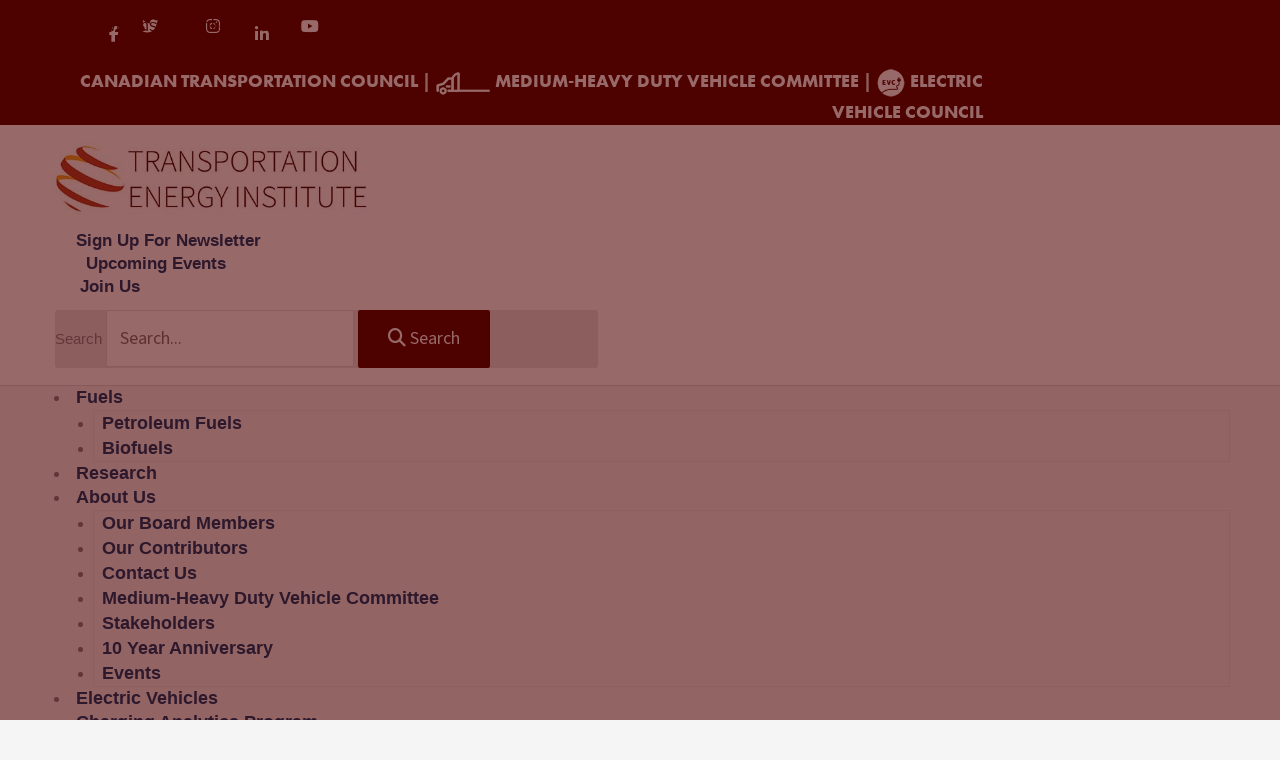

--- FILE ---
content_type: text/css
request_url: https://www.transportationenergy.org/wp-content/uploads/elementor/css/post-28.css?ver=1713459414
body_size: 346
content:
.elementor-kit-28{--e-global-color-primary:#4F0300;--e-global-color-secondary:#01376C;--e-global-color-text:#000000;--e-global-color-accent:#4F0300;--e-global-color-b781730:#47BFA6;--e-global-color-b60e061:#0E6275;--e-global-color-e1ba59f:#01376C;--e-global-color-43490e6:#654578;--e-global-color-5bacf45:#8AAD3D;--e-global-color-e7a7bd8:#4F0300;--e-global-color-ec827da:#6B7982;--e-global-color-bedb560:#EAE8E1;--e-global-color-bc62d16:#22261A;--e-global-color-05b549f:#F7A722;--e-global-color-41ebb24:#E4E4E4;--e-global-color-646215c:#54595F;--e-global-color-4ce1d06:#0F6276;--e-global-color-a5a5c2c:#49BEA6;--e-global-typography-primary-font-family:"Georgia";--e-global-typography-primary-font-size:2.5em;--e-global-typography-primary-font-weight:700;--e-global-typography-primary-line-height:1.2em;--e-global-typography-secondary-font-family:"Georgia";--e-global-typography-secondary-font-size:2.1em;--e-global-typography-secondary-font-weight:500;--e-global-typography-secondary-line-height:1.2em;--e-global-typography-text-font-family:"Source Sans 3";--e-global-typography-text-font-size:1.2em;--e-global-typography-text-font-weight:400;--e-global-typography-text-line-height:1.6em;--e-global-typography-accent-font-family:"futura-pt-bold";--e-global-typography-accent-font-size:1.3em;--e-global-typography-accent-font-weight:600;--e-global-typography-accent-text-transform:uppercase;--e-global-typography-accent-line-height:1.6em;--e-global-typography-01139bd-font-family:"Georgia";--e-global-typography-01139bd-font-size:2em;--e-global-typography-01139bd-font-weight:600;--e-global-typography-01139bd-line-height:1.2em;--e-global-typography-39901ab-font-family:"futura-pt-bold";--e-global-typography-39901ab-font-size:1.1em;--e-global-typography-39901ab-font-weight:500;--e-global-typography-39901ab-text-transform:uppercase;--e-global-typography-39901ab-line-height:1.3em;}.elementor-kit-28 a{color:var( --e-global-color-accent );}.elementor-kit-28 a:hover{color:#01376C;}.elementor-kit-28 h1{font-family:var( --e-global-typography-primary-font-family ), Sans-serif;font-size:var( --e-global-typography-primary-font-size );font-weight:var( --e-global-typography-primary-font-weight );line-height:var( --e-global-typography-primary-line-height );}.elementor-kit-28 h2{color:var( --e-global-color-accent );font-family:"Georgia", Sans-serif;font-size:2.2em;font-weight:700;line-height:1.2em;}.elementor-kit-28 h3{color:var( --e-global-color-accent );font-family:"Georgia", Sans-serif;font-size:2em;font-weight:500;line-height:1.2em;}.elementor-kit-28 h4{color:var( --e-global-color-accent );font-family:"Georgia", Sans-serif;font-size:1.7em;font-weight:600;line-height:1.2em;}.elementor-kit-28 h5{color:var( --e-global-color-accent );font-family:var( --e-global-typography-accent-font-family ), Sans-serif;font-size:var( --e-global-typography-accent-font-size );font-weight:var( --e-global-typography-accent-font-weight );text-transform:var( --e-global-typography-accent-text-transform );line-height:var( --e-global-typography-accent-line-height );}.elementor-kit-28 h6{color:var( --e-global-color-accent );font-family:"futura-pt-bold", Sans-serif;font-size:1.1em;font-weight:600;text-transform:uppercase;line-height:1.6em;}.elementor-section.elementor-section-boxed > .elementor-container{max-width:1140px;}.e-con{--container-max-width:1140px;}.elementor-widget:not(:last-child){margin-block-end:20px;}.elementor-element{--widgets-spacing:20px 20px;}{}h1.entry-title{display:var(--page-title-display);}.elementor-kit-28 e-page-transition{background-color:#FFBC7D;}@media(max-width:1024px){.elementor-kit-28 h1{font-size:var( --e-global-typography-primary-font-size );line-height:var( --e-global-typography-primary-line-height );}.elementor-kit-28 h5{font-size:var( --e-global-typography-accent-font-size );line-height:var( --e-global-typography-accent-line-height );}.elementor-section.elementor-section-boxed > .elementor-container{max-width:1024px;}.e-con{--container-max-width:1024px;}}@media(max-width:767px){.elementor-kit-28 h1{font-size:var( --e-global-typography-primary-font-size );line-height:var( --e-global-typography-primary-line-height );}.elementor-kit-28 h5{font-size:var( --e-global-typography-accent-font-size );line-height:var( --e-global-typography-accent-line-height );}.elementor-section.elementor-section-boxed > .elementor-container{max-width:767px;}.e-con{--container-max-width:767px;}}

--- FILE ---
content_type: text/css
request_url: https://www.transportationenergy.org/wp-content/uploads/elementor/css/post-67.css?ver=1748982049
body_size: 1360
content:
.elementor-67 .elementor-element.elementor-element-601bb78 > .elementor-container{min-height:45px;}.elementor-67 .elementor-element.elementor-element-601bb78 > .elementor-container > .elementor-column > .elementor-widget-wrap{align-content:center;align-items:center;}.elementor-67 .elementor-element.elementor-element-601bb78:not(.elementor-motion-effects-element-type-background), .elementor-67 .elementor-element.elementor-element-601bb78 > .elementor-motion-effects-container > .elementor-motion-effects-layer{background-color:var( --e-global-color-primary );}.elementor-67 .elementor-element.elementor-element-601bb78{transition:background 0.3s, border 0.3s, border-radius 0.3s, box-shadow 0.3s;padding:0px 50px 0px 50px;}.elementor-67 .elementor-element.elementor-element-601bb78 > .elementor-background-overlay{transition:background 0.3s, border-radius 0.3s, opacity 0.3s;}.elementor-67 .elementor-element.elementor-element-143f5440{--grid-template-columns:repeat(0, auto);--icon-size:16px;--grid-column-gap:0px;--grid-row-gap:0px;}.elementor-67 .elementor-element.elementor-element-143f5440 .elementor-widget-container{text-align:left;}.elementor-67 .elementor-element.elementor-element-143f5440 .elementor-social-icon{background-color:rgba(0,0,0,0);--icon-padding:1.1em;}.elementor-67 .elementor-element.elementor-element-143f5440 .elementor-social-icon i{color:#ffffff;}.elementor-67 .elementor-element.elementor-element-143f5440 .elementor-social-icon svg{fill:#ffffff;}.elementor-67 .elementor-element.elementor-element-143f5440 .elementor-social-icon:hover{background-color:var( --e-global-color-e1ba59f );}.elementor-67 .elementor-element.elementor-element-5489db8{text-align:right;color:var( --e-global-color-bedb560 );font-family:"futura-pt-bold", Sans-serif;font-size:1.2em;font-weight:600;text-transform:uppercase;width:var( --container-widget-width, 101.383% );max-width:101.383%;--container-widget-width:101.383%;--container-widget-flex-grow:0;}.elementor-67 .elementor-element.elementor-element-5489db8 > .elementor-widget-container{margin:0px 0px -1px 0px;padding:8px 0px 0px 0px;}.elementor-67 .elementor-element.elementor-element-7d7e20bd > .elementor-container > .elementor-column > .elementor-widget-wrap{align-content:center;align-items:center;}.elementor-67 .elementor-element.elementor-element-7d7e20bd:not(.elementor-motion-effects-element-type-background), .elementor-67 .elementor-element.elementor-element-7d7e20bd > .elementor-motion-effects-container > .elementor-motion-effects-layer{background-color:var( --e-global-color-astglobalcolor5 );}.elementor-67 .elementor-element.elementor-element-7d7e20bd{border-style:solid;border-width:0px 0px 1px 0px;border-color:#d8d8d8;transition:background 0.3s, border 0.3s, border-radius 0.3s, box-shadow 0.3s;padding:7px 50px 7px 50px;}.elementor-67 .elementor-element.elementor-element-7d7e20bd > .elementor-background-overlay{transition:background 0.3s, border-radius 0.3s, opacity 0.3s;}.elementor-67 .elementor-element.elementor-element-363aae98{text-align:center;}.elementor-67 .elementor-element.elementor-element-66ab7f01 > .elementor-element-populated{padding:0px 50px 0px 50px;}.elementor-67 .elementor-element.elementor-element-9baa929 > .elementor-container > .elementor-column > .elementor-widget-wrap{align-content:center;align-items:center;}.elementor-67 .elementor-element.elementor-element-9baa929{padding:5px 5px 5px 5px;}.elementor-67 .elementor-element.elementor-element-410ed4e{color:var( --e-global-color-text );font-family:"Georgia", Sans-serif;font-size:1.1em;font-weight:600;line-height:1.2em;}.elementor-67 .elementor-element.elementor-element-410ed4e > .elementor-widget-container{margin:0px 0px -25px 0px;}.elementor-67 .elementor-element.elementor-element-944c612{font-family:"Georgia", Sans-serif;font-size:1.1em;font-weight:600;line-height:1.2em;}.elementor-67 .elementor-element.elementor-element-944c612 > .elementor-widget-container{margin:0px 0px -25px 0px;}.elementor-67 .elementor-element.elementor-element-055c64e{font-family:"Georgia", Sans-serif;font-size:1.1em;font-weight:600;line-height:1.2em;}.elementor-67 .elementor-element.elementor-element-055c64e > .elementor-widget-container{margin:0px 0px -25px 0px;}.elementor-67 .elementor-element.elementor-element-33cbd89 > .elementor-container > .elementor-column > .elementor-widget-wrap{align-content:center;align-items:center;}.elementor-67 .elementor-element.elementor-element-33cbd89{padding:5px 5px 10px 5px;}.elementor-67 .elementor-element.elementor-element-f5bd2a6 .elementor-search-form__container{min-height:38px;}.elementor-67 .elementor-element.elementor-element-f5bd2a6 .elementor-search-form__submit{min-width:calc( 1 * 38px );background-color:var( --e-global-color-primary );--e-search-form-submit-icon-size:20px;}body:not(.rtl) .elementor-67 .elementor-element.elementor-element-f5bd2a6 .elementor-search-form__icon{padding-left:calc(38px / 3);}body.rtl .elementor-67 .elementor-element.elementor-element-f5bd2a6 .elementor-search-form__icon{padding-right:calc(38px / 3);}.elementor-67 .elementor-element.elementor-element-f5bd2a6 .elementor-search-form__input, .elementor-67 .elementor-element.elementor-element-f5bd2a6.elementor-search-form--button-type-text .elementor-search-form__submit{padding-left:calc(38px / 3);padding-right:calc(38px / 3);}.elementor-67 .elementor-element.elementor-element-f5bd2a6:not(.elementor-search-form--skin-full_screen) .elementor-search-form__container{background-color:var( --e-global-color-astglobalcolor6 );border-color:#D3D3D3;border-width:1px 1px 1px 1px;border-radius:3px;}.elementor-67 .elementor-element.elementor-element-f5bd2a6.elementor-search-form--skin-full_screen input[type="search"].elementor-search-form__input{background-color:var( --e-global-color-astglobalcolor6 );border-color:#D3D3D3;border-width:1px 1px 1px 1px;border-radius:3px;}.elementor-67 .elementor-element.elementor-element-f5bd2a6:not(.elementor-search-form--skin-full_screen) .elementor-search-form--focus .elementor-search-form__input,
					.elementor-67 .elementor-element.elementor-element-f5bd2a6 .elementor-search-form--focus .elementor-search-form__icon,
					.elementor-67 .elementor-element.elementor-element-f5bd2a6 .elementor-lightbox .dialog-lightbox-close-button:hover,
					.elementor-67 .elementor-element.elementor-element-f5bd2a6.elementor-search-form--skin-full_screen input[type="search"].elementor-search-form__input:focus{color:var( --e-global-color-text );fill:var( --e-global-color-text );}.elementor-67 .elementor-element.elementor-element-f5bd2a6:not(.elementor-search-form--skin-full_screen) .elementor-search-form--focus .elementor-search-form__container{background-color:var( --e-global-color-astglobalcolor4 );}.elementor-67 .elementor-element.elementor-element-f5bd2a6.elementor-search-form--skin-full_screen input[type="search"].elementor-search-form__input:focus{background-color:var( --e-global-color-astglobalcolor4 );}.elementor-67 .elementor-element.elementor-element-f5bd2a6 .elementor-search-form__submit:hover{background-color:var( --e-global-color-accent );}.elementor-67 .elementor-element.elementor-element-f5bd2a6 .elementor-search-form__submit:focus{background-color:var( --e-global-color-accent );}.elementor-67 .elementor-element.elementor-element-0a762ed > .elementor-container > .elementor-column > .elementor-widget-wrap{align-content:center;align-items:center;}.elementor-67 .elementor-element.elementor-element-0a762ed:not(.elementor-motion-effects-element-type-background), .elementor-67 .elementor-element.elementor-element-0a762ed > .elementor-motion-effects-container > .elementor-motion-effects-layer{background-color:var( --e-global-color-astglobalcolor4 );}.elementor-67 .elementor-element.elementor-element-0a762ed{border-style:solid;border-width:0px 0px 1px 0px;border-color:#d8d8d8;transition:background 0.3s, border 0.3s, border-radius 0.3s, box-shadow 0.3s;padding:0px 50px 0px 50px;}.elementor-67 .elementor-element.elementor-element-0a762ed > .elementor-background-overlay{transition:background 0.3s, border-radius 0.3s, opacity 0.3s;}.elementor-67 .elementor-element.elementor-element-527e34e .elementor-menu-toggle{margin:0 auto;background-color:#B2402600;}.elementor-67 .elementor-element.elementor-element-527e34e .elementor-nav-menu .elementor-item{font-family:"Georgia", Sans-serif;font-size:1.2em;font-weight:700;line-height:0.5em;}.elementor-67 .elementor-element.elementor-element-527e34e .elementor-nav-menu--main .elementor-item{color:var( --e-global-color-e1ba59f );fill:var( --e-global-color-e1ba59f );padding-left:6px;padding-right:6px;padding-top:15px;padding-bottom:15px;}.elementor-67 .elementor-element.elementor-element-527e34e .elementor-nav-menu--main .elementor-item:hover,
					.elementor-67 .elementor-element.elementor-element-527e34e .elementor-nav-menu--main .elementor-item.elementor-item-active,
					.elementor-67 .elementor-element.elementor-element-527e34e .elementor-nav-menu--main .elementor-item.highlighted,
					.elementor-67 .elementor-element.elementor-element-527e34e .elementor-nav-menu--main .elementor-item:focus{color:var( --e-global-color-primary );fill:var( --e-global-color-primary );}.elementor-67 .elementor-element.elementor-element-527e34e .elementor-nav-menu--main:not(.e--pointer-framed) .elementor-item:before,
					.elementor-67 .elementor-element.elementor-element-527e34e .elementor-nav-menu--main:not(.e--pointer-framed) .elementor-item:after{background-color:var( --e-global-color-e1ba59f );}.elementor-67 .elementor-element.elementor-element-527e34e .e--pointer-framed .elementor-item:before,
					.elementor-67 .elementor-element.elementor-element-527e34e .e--pointer-framed .elementor-item:after{border-color:var( --e-global-color-e1ba59f );}.elementor-67 .elementor-element.elementor-element-527e34e .elementor-nav-menu--main .elementor-item.elementor-item-active{color:var( --e-global-color-primary );}.elementor-67 .elementor-element.elementor-element-527e34e .elementor-nav-menu--main:not(.e--pointer-framed) .elementor-item.elementor-item-active:before,
					.elementor-67 .elementor-element.elementor-element-527e34e .elementor-nav-menu--main:not(.e--pointer-framed) .elementor-item.elementor-item-active:after{background-color:var( --e-global-color-e1ba59f );}.elementor-67 .elementor-element.elementor-element-527e34e .e--pointer-framed .elementor-item.elementor-item-active:before,
					.elementor-67 .elementor-element.elementor-element-527e34e .e--pointer-framed .elementor-item.elementor-item-active:after{border-color:var( --e-global-color-e1ba59f );}.elementor-67 .elementor-element.elementor-element-527e34e .e--pointer-framed .elementor-item:before{border-width:1px;}.elementor-67 .elementor-element.elementor-element-527e34e .e--pointer-framed.e--animation-draw .elementor-item:before{border-width:0 0 1px 1px;}.elementor-67 .elementor-element.elementor-element-527e34e .e--pointer-framed.e--animation-draw .elementor-item:after{border-width:1px 1px 0 0;}.elementor-67 .elementor-element.elementor-element-527e34e .e--pointer-framed.e--animation-corners .elementor-item:before{border-width:1px 0 0 1px;}.elementor-67 .elementor-element.elementor-element-527e34e .e--pointer-framed.e--animation-corners .elementor-item:after{border-width:0 1px 1px 0;}.elementor-67 .elementor-element.elementor-element-527e34e .e--pointer-underline .elementor-item:after,
					 .elementor-67 .elementor-element.elementor-element-527e34e .e--pointer-overline .elementor-item:before,
					 .elementor-67 .elementor-element.elementor-element-527e34e .e--pointer-double-line .elementor-item:before,
					 .elementor-67 .elementor-element.elementor-element-527e34e .e--pointer-double-line .elementor-item:after{height:1px;}.elementor-67 .elementor-element.elementor-element-527e34e .elementor-nav-menu--dropdown a, .elementor-67 .elementor-element.elementor-element-527e34e .elementor-menu-toggle{color:var( --e-global-color-e1ba59f );}.elementor-67 .elementor-element.elementor-element-527e34e .elementor-nav-menu--dropdown{background-color:var( --e-global-color-astglobalcolor4 );border-style:solid;border-width:1px 1px 1px 1px;border-color:var( --e-global-color-bedb560 );}.elementor-67 .elementor-element.elementor-element-527e34e .elementor-nav-menu--dropdown a:hover,
					.elementor-67 .elementor-element.elementor-element-527e34e .elementor-nav-menu--dropdown a.elementor-item-active,
					.elementor-67 .elementor-element.elementor-element-527e34e .elementor-nav-menu--dropdown a.highlighted,
					.elementor-67 .elementor-element.elementor-element-527e34e .elementor-menu-toggle:hover{color:var( --e-global-color-primary );}.elementor-67 .elementor-element.elementor-element-527e34e .elementor-nav-menu--dropdown a:hover,
					.elementor-67 .elementor-element.elementor-element-527e34e .elementor-nav-menu--dropdown a.elementor-item-active,
					.elementor-67 .elementor-element.elementor-element-527e34e .elementor-nav-menu--dropdown a.highlighted{background-color:var( --e-global-color-astglobalcolor5 );}.elementor-67 .elementor-element.elementor-element-527e34e .elementor-nav-menu--dropdown a.elementor-item-active{color:var( --e-global-color-primary );background-color:var( --e-global-color-astglobalcolor5 );}.elementor-67 .elementor-element.elementor-element-527e34e .elementor-nav-menu--dropdown .elementor-item, .elementor-67 .elementor-element.elementor-element-527e34e .elementor-nav-menu--dropdown  .elementor-sub-item{font-family:"Georgia", Sans-serif;font-size:1.2em;font-weight:600;text-transform:none;}.elementor-67 .elementor-element.elementor-element-527e34e .elementor-nav-menu--dropdown a{padding-left:8px;padding-right:8px;padding-top:10px;padding-bottom:10px;}.elementor-67 .elementor-element.elementor-element-527e34e div.elementor-menu-toggle{color:var( --e-global-color-e1ba59f );}.elementor-67 .elementor-element.elementor-element-527e34e div.elementor-menu-toggle svg{fill:var( --e-global-color-e1ba59f );}.elementor-67 .elementor-element.elementor-element-527e34e div.elementor-menu-toggle:hover{color:var( --e-global-color-e7a7bd8 );}.elementor-67 .elementor-element.elementor-element-527e34e div.elementor-menu-toggle:hover svg{fill:var( --e-global-color-e7a7bd8 );}@media(max-width:1024px){.elementor-67 .elementor-element.elementor-element-601bb78{padding:10px 20px 10px 20px;}.elementor-67 .elementor-element.elementor-element-143f5440 .elementor-social-icon{--icon-padding:0.9em;}.elementor-67 .elementor-element.elementor-element-7d7e20bd{padding:20px 20px 24px 20px;}.elementor-67 .elementor-element.elementor-element-0a762ed{padding:15px 20px 20px 20px;}.elementor-67 .elementor-element.elementor-element-527e34e{--nav-menu-icon-size:28px;}}@media(max-width:767px){.elementor-67 .elementor-element.elementor-element-601bb78{padding:6px 20px 6px 20px;}.elementor-67 .elementor-element.elementor-element-61808272 > .elementor-element-populated{margin:0px 0px 0px 0px;--e-column-margin-right:0px;--e-column-margin-left:0px;}.elementor-67 .elementor-element.elementor-element-143f5440 .elementor-widget-container{text-align:center;}.elementor-67 .elementor-element.elementor-element-5489db8{text-align:center;}.elementor-67 .elementor-element.elementor-element-7d7e20bd{padding:10px 20px 20px 20px;}.elementor-67 .elementor-element.elementor-element-4746e999{width:100%;}.elementor-67 .elementor-element.elementor-element-363aae98 img{width:80%;}.elementor-67 .elementor-element.elementor-element-2589473{width:100%;}.elementor-67 .elementor-element.elementor-element-9baa929{margin-top:-10px;margin-bottom:0px;}.elementor-67 .elementor-element.elementor-element-0a762ed{padding:10px 20px 12px 20px;}.elementor-67 .elementor-element.elementor-element-527e34e .elementor-nav-menu--main > .elementor-nav-menu > li > .elementor-nav-menu--dropdown, .elementor-67 .elementor-element.elementor-element-527e34e .elementor-nav-menu__container.elementor-nav-menu--dropdown{margin-top:44px !important;}}@media(min-width:768px){.elementor-67 .elementor-element.elementor-element-61808272{width:22%;}.elementor-67 .elementor-element.elementor-element-aa6b92f{width:78%;}.elementor-67 .elementor-element.elementor-element-4746e999{width:27.464%;}.elementor-67 .elementor-element.elementor-element-66ab7f01{width:25.306%;}.elementor-67 .elementor-element.elementor-element-2589473{width:46.894%;}.elementor-67 .elementor-element.elementor-element-5fc7ca2{width:41.914%;}.elementor-67 .elementor-element.elementor-element-affac8c{width:37.184%;}.elementor-67 .elementor-element.elementor-element-ed9abef{width:20.168%;}}@media(max-width:1024px) and (min-width:768px){.elementor-67 .elementor-element.elementor-element-61808272{width:25%;}.elementor-67 .elementor-element.elementor-element-aa6b92f{width:75%;}.elementor-67 .elementor-element.elementor-element-4746e999{width:34%;}.elementor-67 .elementor-element.elementor-element-66ab7f01{width:12%;}.elementor-67 .elementor-element.elementor-element-2589473{width:54%;}}

--- FILE ---
content_type: text/css
request_url: https://www.transportationenergy.org/wp-content/uploads/elementor/css/post-182.css?ver=1752675034
body_size: 956
content:
.elementor-182 .elementor-element.elementor-element-ec3cea6:not(.elementor-motion-effects-element-type-background), .elementor-182 .elementor-element.elementor-element-ec3cea6 > .elementor-motion-effects-container > .elementor-motion-effects-layer{background-color:#000000;}.elementor-182 .elementor-element.elementor-element-ec3cea6{transition:background 0.3s, border 0.3s, border-radius 0.3s, box-shadow 0.3s;}.elementor-182 .elementor-element.elementor-element-ec3cea6 > .elementor-background-overlay{transition:background 0.3s, border-radius 0.3s, opacity 0.3s;}.elementor-182 .elementor-element.elementor-element-30e1d7c1 > .elementor-container > .elementor-column > .elementor-widget-wrap{align-content:flex-start;align-items:flex-start;}.elementor-182 .elementor-element.elementor-element-30e1d7c1:not(.elementor-motion-effects-element-type-background), .elementor-182 .elementor-element.elementor-element-30e1d7c1 > .elementor-motion-effects-container > .elementor-motion-effects-layer{background-color:var( --e-global-color-astglobalcolor8 );}.elementor-182 .elementor-element.elementor-element-30e1d7c1{transition:background 0.3s, border 0.3s, border-radius 0.3s, box-shadow 0.3s;margin-top:0px;margin-bottom:0px;padding:65px 0px 0px 0px;}.elementor-182 .elementor-element.elementor-element-30e1d7c1 > .elementor-background-overlay{transition:background 0.3s, border-radius 0.3s, opacity 0.3s;}.elementor-182 .elementor-element.elementor-element-a876bd1 > .elementor-element-populated{margin:0px 80px 0px 0px;--e-column-margin-right:80px;--e-column-margin-left:0px;}.elementor-182 .elementor-element.elementor-element-652ac336{color:var( --e-global-color-bedb560 );font-family:var( --e-global-typography-text-font-family ), Sans-serif;font-size:var( --e-global-typography-text-font-size );font-weight:var( --e-global-typography-text-font-weight );line-height:var( --e-global-typography-text-line-height );}.elementor-182 .elementor-element.elementor-element-7786b92a .elementor-heading-title{color:var( --e-global-color-astglobalcolor5 );font-family:var( --e-global-typography-accent-font-family ), Sans-serif;font-size:var( --e-global-typography-accent-font-size );font-weight:var( --e-global-typography-accent-font-weight );text-transform:var( --e-global-typography-accent-text-transform );line-height:var( --e-global-typography-accent-line-height );}.elementor-182 .elementor-element.elementor-element-6bc6aae5 .elementor-icon-list-items:not(.elementor-inline-items) .elementor-icon-list-item:not(:last-child){padding-bottom:calc(5px/2);}.elementor-182 .elementor-element.elementor-element-6bc6aae5 .elementor-icon-list-items:not(.elementor-inline-items) .elementor-icon-list-item:not(:first-child){margin-top:calc(5px/2);}.elementor-182 .elementor-element.elementor-element-6bc6aae5 .elementor-icon-list-items.elementor-inline-items .elementor-icon-list-item{margin-right:calc(5px/2);margin-left:calc(5px/2);}.elementor-182 .elementor-element.elementor-element-6bc6aae5 .elementor-icon-list-items.elementor-inline-items{margin-right:calc(-5px/2);margin-left:calc(-5px/2);}body.rtl .elementor-182 .elementor-element.elementor-element-6bc6aae5 .elementor-icon-list-items.elementor-inline-items .elementor-icon-list-item:after{left:calc(-5px/2);}body:not(.rtl) .elementor-182 .elementor-element.elementor-element-6bc6aae5 .elementor-icon-list-items.elementor-inline-items .elementor-icon-list-item:after{right:calc(-5px/2);}.elementor-182 .elementor-element.elementor-element-6bc6aae5 .elementor-icon-list-icon i{transition:color 0.3s;}.elementor-182 .elementor-element.elementor-element-6bc6aae5 .elementor-icon-list-icon svg{transition:fill 0.3s;}.elementor-182 .elementor-element.elementor-element-6bc6aae5{--e-icon-list-icon-size:0px;--icon-vertical-offset:0px;}.elementor-182 .elementor-element.elementor-element-6bc6aae5 .elementor-icon-list-icon{padding-right:0px;}.elementor-182 .elementor-element.elementor-element-6bc6aae5 .elementor-icon-list-item > .elementor-icon-list-text, .elementor-182 .elementor-element.elementor-element-6bc6aae5 .elementor-icon-list-item > a{font-family:var( --e-global-typography-text-font-family ), Sans-serif;font-size:var( --e-global-typography-text-font-size );font-weight:var( --e-global-typography-text-font-weight );line-height:var( --e-global-typography-text-line-height );}.elementor-182 .elementor-element.elementor-element-6bc6aae5 .elementor-icon-list-text{color:var( --e-global-color-bedb560 );transition:color 0.3s;}.elementor-182 .elementor-element.elementor-element-6bc6aae5 .elementor-icon-list-item:hover .elementor-icon-list-text{color:var( --e-global-color-05b549f );}.elementor-182 .elementor-element.elementor-element-4155be30 .elementor-heading-title{color:#ffffff;font-family:var( --e-global-typography-accent-font-family ), Sans-serif;font-size:var( --e-global-typography-accent-font-size );font-weight:var( --e-global-typography-accent-font-weight );text-transform:var( --e-global-typography-accent-text-transform );line-height:var( --e-global-typography-accent-line-height );}.elementor-182 .elementor-element.elementor-element-6e48e8ee .elementor-icon-list-items:not(.elementor-inline-items) .elementor-icon-list-item:not(:last-child){padding-bottom:calc(5px/2);}.elementor-182 .elementor-element.elementor-element-6e48e8ee .elementor-icon-list-items:not(.elementor-inline-items) .elementor-icon-list-item:not(:first-child){margin-top:calc(5px/2);}.elementor-182 .elementor-element.elementor-element-6e48e8ee .elementor-icon-list-items.elementor-inline-items .elementor-icon-list-item{margin-right:calc(5px/2);margin-left:calc(5px/2);}.elementor-182 .elementor-element.elementor-element-6e48e8ee .elementor-icon-list-items.elementor-inline-items{margin-right:calc(-5px/2);margin-left:calc(-5px/2);}body.rtl .elementor-182 .elementor-element.elementor-element-6e48e8ee .elementor-icon-list-items.elementor-inline-items .elementor-icon-list-item:after{left:calc(-5px/2);}body:not(.rtl) .elementor-182 .elementor-element.elementor-element-6e48e8ee .elementor-icon-list-items.elementor-inline-items .elementor-icon-list-item:after{right:calc(-5px/2);}.elementor-182 .elementor-element.elementor-element-6e48e8ee .elementor-icon-list-icon i{transition:color 0.3s;}.elementor-182 .elementor-element.elementor-element-6e48e8ee .elementor-icon-list-icon svg{transition:fill 0.3s;}.elementor-182 .elementor-element.elementor-element-6e48e8ee{--e-icon-list-icon-size:0px;--icon-vertical-offset:0px;}.elementor-182 .elementor-element.elementor-element-6e48e8ee .elementor-icon-list-icon{padding-right:0px;}.elementor-182 .elementor-element.elementor-element-6e48e8ee .elementor-icon-list-item > .elementor-icon-list-text, .elementor-182 .elementor-element.elementor-element-6e48e8ee .elementor-icon-list-item > a{font-family:var( --e-global-typography-text-font-family ), Sans-serif;font-size:var( --e-global-typography-text-font-size );font-weight:var( --e-global-typography-text-font-weight );line-height:var( --e-global-typography-text-line-height );}.elementor-182 .elementor-element.elementor-element-6e48e8ee .elementor-icon-list-text{color:var( --e-global-color-bedb560 );transition:color 0.3s;}.elementor-182 .elementor-element.elementor-element-6e48e8ee .elementor-icon-list-item:hover .elementor-icon-list-text{color:var( --e-global-color-05b549f );}.elementor-182 .elementor-element.elementor-element-5828cd6f .elementor-heading-title{color:#ffffff;font-family:var( --e-global-typography-accent-font-family ), Sans-serif;font-size:var( --e-global-typography-accent-font-size );font-weight:var( --e-global-typography-accent-font-weight );text-transform:var( --e-global-typography-accent-text-transform );line-height:var( --e-global-typography-accent-line-height );}.elementor-182 .elementor-element.elementor-element-5b6d5bc7 .elementor-icon-list-items:not(.elementor-inline-items) .elementor-icon-list-item:not(:last-child){padding-bottom:calc(5px/2);}.elementor-182 .elementor-element.elementor-element-5b6d5bc7 .elementor-icon-list-items:not(.elementor-inline-items) .elementor-icon-list-item:not(:first-child){margin-top:calc(5px/2);}.elementor-182 .elementor-element.elementor-element-5b6d5bc7 .elementor-icon-list-items.elementor-inline-items .elementor-icon-list-item{margin-right:calc(5px/2);margin-left:calc(5px/2);}.elementor-182 .elementor-element.elementor-element-5b6d5bc7 .elementor-icon-list-items.elementor-inline-items{margin-right:calc(-5px/2);margin-left:calc(-5px/2);}body.rtl .elementor-182 .elementor-element.elementor-element-5b6d5bc7 .elementor-icon-list-items.elementor-inline-items .elementor-icon-list-item:after{left:calc(-5px/2);}body:not(.rtl) .elementor-182 .elementor-element.elementor-element-5b6d5bc7 .elementor-icon-list-items.elementor-inline-items .elementor-icon-list-item:after{right:calc(-5px/2);}.elementor-182 .elementor-element.elementor-element-5b6d5bc7 .elementor-icon-list-icon i{transition:color 0.3s;}.elementor-182 .elementor-element.elementor-element-5b6d5bc7 .elementor-icon-list-icon svg{transition:fill 0.3s;}.elementor-182 .elementor-element.elementor-element-5b6d5bc7{--e-icon-list-icon-size:0px;--icon-vertical-offset:0px;}.elementor-182 .elementor-element.elementor-element-5b6d5bc7 .elementor-icon-list-icon{padding-right:0px;}.elementor-182 .elementor-element.elementor-element-5b6d5bc7 .elementor-icon-list-item > .elementor-icon-list-text, .elementor-182 .elementor-element.elementor-element-5b6d5bc7 .elementor-icon-list-item > a{font-family:var( --e-global-typography-text-font-family ), Sans-serif;font-size:var( --e-global-typography-text-font-size );font-weight:var( --e-global-typography-text-font-weight );line-height:var( --e-global-typography-text-line-height );}.elementor-182 .elementor-element.elementor-element-5b6d5bc7 .elementor-icon-list-text{color:var( --e-global-color-bedb560 );transition:color 0.3s;}.elementor-182 .elementor-element.elementor-element-5b6d5bc7 .elementor-icon-list-item:hover .elementor-icon-list-text{color:var( --e-global-color-05b549f );}.elementor-182 .elementor-element.elementor-element-1a920ee8:not(.elementor-motion-effects-element-type-background), .elementor-182 .elementor-element.elementor-element-1a920ee8 > .elementor-motion-effects-container > .elementor-motion-effects-layer{background-color:#000000;}.elementor-182 .elementor-element.elementor-element-1a920ee8{transition:background 0.3s, border 0.3s, border-radius 0.3s, box-shadow 0.3s;padding:25px 0px 25px 0px;}.elementor-182 .elementor-element.elementor-element-1a920ee8 > .elementor-background-overlay{transition:background 0.3s, border-radius 0.3s, opacity 0.3s;}.elementor-182 .elementor-element.elementor-element-3b0b6efb{--divider-border-style:solid;--divider-color:#EAE8E159;--divider-border-width:1px;}.elementor-182 .elementor-element.elementor-element-3b0b6efb .elementor-divider-separator{width:100%;}.elementor-182 .elementor-element.elementor-element-3b0b6efb .elementor-divider{padding-block-start:15px;padding-block-end:15px;}.elementor-182 .elementor-element.elementor-element-769838c5 .elementor-heading-title{color:var( --e-global-color-bedb560 );font-family:var( --e-global-typography-text-font-family ), Sans-serif;font-size:var( --e-global-typography-text-font-size );font-weight:var( --e-global-typography-text-font-weight );line-height:var( --e-global-typography-text-line-height );}.elementor-182 .elementor-element.elementor-element-36c942b5{--grid-template-columns:repeat(0, auto);--icon-size:18px;--grid-column-gap:24px;--grid-row-gap:0px;}.elementor-182 .elementor-element.elementor-element-36c942b5 .elementor-widget-container{text-align:right;}.elementor-182 .elementor-element.elementor-element-36c942b5 .elementor-social-icon{background-color:rgba(0,0,0,0);--icon-padding:0em;}.elementor-182 .elementor-element.elementor-element-36c942b5 .elementor-social-icon i{color:var( --e-global-color-bedb560 );}.elementor-182 .elementor-element.elementor-element-36c942b5 .elementor-social-icon svg{fill:var( --e-global-color-bedb560 );}.elementor-182 .elementor-element.elementor-element-36c942b5 .elementor-social-icon:hover i{color:var( --e-global-color-05b549f );}.elementor-182 .elementor-element.elementor-element-36c942b5 .elementor-social-icon:hover svg{fill:var( --e-global-color-05b549f );}@media(max-width:1024px){.elementor-182 .elementor-element.elementor-element-30e1d7c1{padding:25px 20px 0px 20px;}.elementor-182 .elementor-element.elementor-element-a876bd1 > .elementor-element-populated{margin:30px 0px 30px 0px;--e-column-margin-right:0px;--e-column-margin-left:0px;}.elementor-182 .elementor-element.elementor-element-652ac336{font-size:var( --e-global-typography-text-font-size );line-height:var( --e-global-typography-text-line-height );}.elementor-182 .elementor-element.elementor-element-7786b92a .elementor-heading-title{font-size:var( --e-global-typography-accent-font-size );line-height:var( --e-global-typography-accent-line-height );}.elementor-182 .elementor-element.elementor-element-6bc6aae5 .elementor-icon-list-item > .elementor-icon-list-text, .elementor-182 .elementor-element.elementor-element-6bc6aae5 .elementor-icon-list-item > a{font-size:var( --e-global-typography-text-font-size );line-height:var( --e-global-typography-text-line-height );}.elementor-182 .elementor-element.elementor-element-4155be30 .elementor-heading-title{font-size:var( --e-global-typography-accent-font-size );line-height:var( --e-global-typography-accent-line-height );}.elementor-182 .elementor-element.elementor-element-6e48e8ee .elementor-icon-list-item > .elementor-icon-list-text, .elementor-182 .elementor-element.elementor-element-6e48e8ee .elementor-icon-list-item > a{font-size:var( --e-global-typography-text-font-size );line-height:var( --e-global-typography-text-line-height );}.elementor-182 .elementor-element.elementor-element-5828cd6f .elementor-heading-title{font-size:var( --e-global-typography-accent-font-size );line-height:var( --e-global-typography-accent-line-height );}.elementor-182 .elementor-element.elementor-element-5b6d5bc7 .elementor-icon-list-item > .elementor-icon-list-text, .elementor-182 .elementor-element.elementor-element-5b6d5bc7 .elementor-icon-list-item > a{font-size:var( --e-global-typography-text-font-size );line-height:var( --e-global-typography-text-line-height );}.elementor-182 .elementor-element.elementor-element-1a920ee8{padding:30px 20px 0px 20px;}.elementor-182 .elementor-element.elementor-element-60f172e7{padding:0px 0px 020px 0px;}.elementor-182 .elementor-element.elementor-element-769838c5 .elementor-heading-title{font-size:var( --e-global-typography-text-font-size );line-height:var( --e-global-typography-text-line-height );}}@media(max-width:767px){.elementor-182 .elementor-element.elementor-element-30e1d7c1{padding:25px 25px 0px 25px;}.elementor-182 .elementor-element.elementor-element-a876bd1 > .elementor-element-populated{margin:0px 0px 0px 0px;--e-column-margin-right:0px;--e-column-margin-left:0px;padding:0px 0px 0px 0px;}.elementor-182 .elementor-element.elementor-element-652ac336{font-size:var( --e-global-typography-text-font-size );line-height:var( --e-global-typography-text-line-height );}.elementor-182 .elementor-element.elementor-element-22cea42c{width:100%;}.elementor-182 .elementor-element.elementor-element-22cea42c > .elementor-element-populated{padding:0px 0px 15px 0px;}.elementor-182 .elementor-element.elementor-element-7786b92a .elementor-heading-title{font-size:var( --e-global-typography-accent-font-size );line-height:var( --e-global-typography-accent-line-height );}.elementor-182 .elementor-element.elementor-element-6bc6aae5 .elementor-icon-list-item > .elementor-icon-list-text, .elementor-182 .elementor-element.elementor-element-6bc6aae5 .elementor-icon-list-item > a{font-size:var( --e-global-typography-text-font-size );line-height:var( --e-global-typography-text-line-height );}.elementor-182 .elementor-element.elementor-element-52a81928{width:100%;}.elementor-182 .elementor-element.elementor-element-52a81928 > .elementor-element-populated{padding:0px 0px 15px 0px;}.elementor-182 .elementor-element.elementor-element-4155be30 .elementor-heading-title{font-size:var( --e-global-typography-accent-font-size );line-height:var( --e-global-typography-accent-line-height );}.elementor-182 .elementor-element.elementor-element-6e48e8ee .elementor-icon-list-item > .elementor-icon-list-text, .elementor-182 .elementor-element.elementor-element-6e48e8ee .elementor-icon-list-item > a{font-size:var( --e-global-typography-text-font-size );line-height:var( --e-global-typography-text-line-height );}.elementor-182 .elementor-element.elementor-element-5e45db06{width:100%;}.elementor-182 .elementor-element.elementor-element-5e45db06 > .elementor-element-populated{margin:0px 0px 0px 0px;--e-column-margin-right:0px;--e-column-margin-left:0px;padding:0px 0px 0px 0px;}.elementor-182 .elementor-element.elementor-element-5828cd6f .elementor-heading-title{font-size:var( --e-global-typography-accent-font-size );line-height:var( --e-global-typography-accent-line-height );}.elementor-182 .elementor-element.elementor-element-5b6d5bc7 .elementor-icon-list-item > .elementor-icon-list-text, .elementor-182 .elementor-element.elementor-element-5b6d5bc7 .elementor-icon-list-item > a{font-size:var( --e-global-typography-text-font-size );line-height:var( --e-global-typography-text-line-height );}.elementor-182 .elementor-element.elementor-element-1a920ee8{padding:0px 20px 0px 20px;}.elementor-182 .elementor-element.elementor-element-6c9756c > .elementor-element-populated{padding:25px 0px 0px 0px;}.elementor-182 .elementor-element.elementor-element-60f172e7{margin-top:0px;margin-bottom:20px;}.elementor-182 .elementor-element.elementor-element-769838c5{text-align:center;}.elementor-182 .elementor-element.elementor-element-769838c5 .elementor-heading-title{font-size:var( --e-global-typography-text-font-size );line-height:var( --e-global-typography-text-line-height );}.elementor-182 .elementor-element.elementor-element-733735dd > .elementor-element-populated{padding:0px 0px 0px 0px;}.elementor-182 .elementor-element.elementor-element-36c942b5 .elementor-widget-container{text-align:center;}.elementor-182 .elementor-element.elementor-element-36c942b5 > .elementor-widget-container{padding:15px 0px 0px 0px;}}@media(min-width:768px){.elementor-182 .elementor-element.elementor-element-a876bd1{width:35.789%;}.elementor-182 .elementor-element.elementor-element-22cea42c{width:15.965%;}.elementor-182 .elementor-element.elementor-element-52a81928{width:23.158%;}}@media(max-width:1024px) and (min-width:768px){.elementor-182 .elementor-element.elementor-element-a876bd1{width:100%;}.elementor-182 .elementor-element.elementor-element-22cea42c{width:33%;}.elementor-182 .elementor-element.elementor-element-52a81928{width:33%;}.elementor-182 .elementor-element.elementor-element-5e45db06{width:33%;}}

--- FILE ---
content_type: text/css
request_url: https://www.transportationenergy.org/wp-content/uploads/elementor/css/post-1245.css?ver=1750347373
body_size: 235
content:
.elementor-1245 .elementor-element.elementor-element-62758441{padding:50px 30px 50px 50px;}.elementor-bc-flex-widget .elementor-1245 .elementor-element.elementor-element-5e90d4c7.elementor-column .elementor-widget-wrap{align-items:center;}.elementor-1245 .elementor-element.elementor-element-5e90d4c7.elementor-column.elementor-element[data-element_type="column"] > .elementor-widget-wrap.elementor-element-populated{align-content:center;align-items:center;}.elementor-1245 .elementor-element.elementor-element-5e90d4c7 > .elementor-element-populated{padding:0px 0px 0px 0px;}.elementor-1245 .elementor-element.elementor-element-4f142fc > .elementor-widget-container{padding:50px 30px 50px 50px;}.elementor-1245 .elementor-element.elementor-element-5dd0812{padding:50px 30px 50px 50px;}.elementor-bc-flex-widget .elementor-1245 .elementor-element.elementor-element-e82e295.elementor-column .elementor-widget-wrap{align-items:center;}.elementor-1245 .elementor-element.elementor-element-e82e295.elementor-column.elementor-element[data-element_type="column"] > .elementor-widget-wrap.elementor-element-populated{align-content:center;align-items:center;}.elementor-1245 .elementor-element.elementor-element-e82e295 > .elementor-element-populated{padding:0px 0px 0px 0px;}.elementor-1245 .elementor-element.elementor-element-dbaff9f .elementor-heading-title{color:var( --e-global-color-primary );font-family:"Georgia", Sans-serif;font-size:2.5em;font-weight:700;line-height:1.2em;}.elementor-1245 .elementor-element.elementor-element-2f81e99 .elementor-post__meta-data span + span:before{content:"|";}.elementor-1245 .elementor-element.elementor-element-2f81e99{--grid-column-gap:5px;--grid-row-gap:25px;}.elementor-1245 .elementor-element.elementor-element-2f81e99 .elementor-post__card{background-color:var( --e-global-color-astglobalcolor5 );border-color:var( --e-global-color-astglobalcolor6 );border-width:2px;}.elementor-1245 .elementor-element.elementor-element-2f81e99 .elementor-post__text{margin-top:20px;}.elementor-1245 .elementor-element.elementor-element-2f81e99 .elementor-post__badge{right:0;}.elementor-1245 .elementor-element.elementor-element-2f81e99 .elementor-post__card .elementor-post__badge{background-color:var( --e-global-color-primary );color:var( --e-global-color-astglobalcolor5 );margin:20px;}.elementor-1245 .elementor-element.elementor-element-2f81e99 .elementor-post__title, .elementor-1245 .elementor-element.elementor-element-2f81e99 .elementor-post__title a{color:var( --e-global-color-primary );font-family:"Georgia", Sans-serif;font-size:1.2em;font-weight:600;text-transform:capitalize;line-height:1.2em;}.elementor-1245 .elementor-element.elementor-element-2f81e99 .elementor-post__meta-data{color:var( --e-global-color-ec827da );font-family:var( --e-global-typography-text-font-family ), Sans-serif;font-size:var( --e-global-typography-text-font-size );font-weight:var( --e-global-typography-text-font-weight );line-height:var( --e-global-typography-text-line-height );}.elementor-1245 .elementor-element.elementor-element-2f81e99 .elementor-post__excerpt p{font-family:var( --e-global-typography-text-font-family ), Sans-serif;font-size:var( --e-global-typography-text-font-size );font-weight:var( --e-global-typography-text-font-weight );line-height:var( --e-global-typography-text-line-height );}.elementor-1245 .elementor-element.elementor-element-2f81e99 .elementor-post__read-more{color:var( --e-global-color-primary );}.elementor-1245 .elementor-element.elementor-element-2f81e99 > .elementor-widget-container{padding:0px 15px 0px 15px;}@media(max-width:1024px){.elementor-1245 .elementor-element.elementor-element-62758441{padding:50px 20px 50px 8px;}.elementor-1245 .elementor-element.elementor-element-5e90d4c7 > .elementor-element-populated{padding:0px 20px 0px 0px;}.elementor-1245 .elementor-element.elementor-element-4f142fc > .elementor-widget-container{padding:25px 25px 25px 25px;}.elementor-1245 .elementor-element.elementor-element-5dd0812{padding:50px 30px 50px 30px;}.elementor-1245 .elementor-element.elementor-element-e82e295 > .elementor-element-populated{padding:0px 0px 0px 30px;}.elementor-1245 .elementor-element.elementor-element-2f81e99 .elementor-post__meta-data{font-size:var( --e-global-typography-text-font-size );line-height:var( --e-global-typography-text-line-height );}.elementor-1245 .elementor-element.elementor-element-2f81e99 .elementor-post__excerpt p{font-size:var( --e-global-typography-text-font-size );line-height:var( --e-global-typography-text-line-height );}}@media(max-width:767px){.elementor-1245 .elementor-element.elementor-element-62758441{padding:0px 5px 30px 5px;}.elementor-1245 .elementor-element.elementor-element-5e90d4c7 > .elementor-element-populated{margin:20px 0px 0px 0px;--e-column-margin-right:0px;--e-column-margin-left:0px;padding:0px 0px 0px 0px;}.elementor-1245 .elementor-element.elementor-element-4f142fc > .elementor-widget-container{padding:0px 5px 5px 5px;}.elementor-1245 .elementor-element.elementor-element-e82e295 > .elementor-element-populated{margin:34px 0px 0px 0px;--e-column-margin-right:0px;--e-column-margin-left:0px;padding:0px 0px 0px 0px;}.elementor-1245 .elementor-element.elementor-element-2f81e99 .elementor-post__meta-data{font-size:var( --e-global-typography-text-font-size );line-height:var( --e-global-typography-text-line-height );}.elementor-1245 .elementor-element.elementor-element-2f81e99 .elementor-post__excerpt p{font-size:var( --e-global-typography-text-font-size );line-height:var( --e-global-typography-text-line-height );}}

--- FILE ---
content_type: text/css
request_url: https://www.transportationenergy.org/wp-content/themes/vertical-web/style.css?ver=1.0.0
body_size: 515
content:
/**
Theme Name: Vertical Web 
Author: Brainstorm Force
Author URI: http://wpastra.com/about/
Description: Astra is the fastest, fully customizable & beautiful theme suitable for blogs, personal portfolios and business websites. It is very lightweight (less than 50KB on frontend) and offers unparalleled speed. Built with SEO in mind, Astra comes with schema.org code integrated so search engines will love your site. Astra offers plenty of sidebar options and widget areas giving you a full control for customizations. Furthermore, we have included special features and templates so feel free to choose any of your favorite page builder plugin to create pages flexibly. Some of the other features: # WooCommerce Ready # Responsive # Compatible with major plugins # Translation Ready # Extendible with premium addons # Regularly updated # Designed, Developed, Maintained & Supported by Brainstorm Force. Looking for a perfect base theme? Look no further. Astra is fast, fully customizable and beautiful theme!
Version: 1.0.0
License: GNU General Public License v2 or later
License URI: http://www.gnu.org/licenses/gpl-2.0.html
Text Domain: vertical-web
Template: astra
*/

.trw_header {
    margin-bottom: 20px;
    box-sizing: border-box;
}
.trw_header_filters {
    text-align: center;
    padding-bottom: 15px;
    border-bottom: 1px solid #B7B7BF;
}
.trw_header_filter{
    padding: 4px 14px 4px 14px;
    margin-right: 5px;
    margin-bottom: 5px;
    color: #ffffff;
    display: inline-block;
    cursor: pointer;
}
button.trw_header_filter{
    font-family: futura-pt-bold, sans-serif;
    font-size: 19.8px;
    font-weight: 500;
    line-height: 25.74px;
    padding: 4px 14px 2px 14px;
    text-transform: uppercase;
    background-color: #4F0300;
}
.trw_header_filter-current {
    background-color: #01376C !important;
}
.trw-post_body {
}
.trw-post_wrapper {
    display: block;
    margin-bottom: 25px;
}
.trw-post_thumbnail {
    display: table-cell;
    max-height: 310px;
    width: 240px;
}
.trw-post_content-wrap {
    display: table-cell;
    vertical-align: top;
    height: 310px;
    padding-left: 15px;
}
.trw-post_title {
    margin-bottom: 15px;
}
.trw-post_separator {
}
.trw-post_excerpt {
}
.trw-post_read-more {
}




--- FILE ---
content_type: text/css
request_url: https://www.transportationenergy.org/wp-content/uploads/elementor/css/post-2837.css?ver=1709651003
body_size: 555
content:
.elementor-2837 .elementor-element.elementor-element-12e9f3b2{margin-top:15px;margin-bottom:15px;padding:0px 10px 0px 10px;}.elementor-2837 .elementor-element.elementor-element-3ea2c69 .elementor-heading-title{color:var( --e-global-color-primary );font-family:"Georgia", Sans-serif;font-size:1.8em;font-weight:600;line-height:1.2em;}.elementor-2837 .elementor-element.elementor-element-5e3c37cd .elementor-post__thumbnail__link{width:100%;}.elementor-2837 .elementor-element.elementor-element-5e3c37cd{--grid-row-gap:25px;}.elementor-2837 .elementor-element.elementor-element-5e3c37cd.elementor-posts--thumbnail-left .elementor-post__thumbnail__link{margin-right:20px;}.elementor-2837 .elementor-element.elementor-element-5e3c37cd.elementor-posts--thumbnail-right .elementor-post__thumbnail__link{margin-left:20px;}.elementor-2837 .elementor-element.elementor-element-5e3c37cd.elementor-posts--thumbnail-top .elementor-post__thumbnail__link{margin-bottom:20px;}.elementor-2837 .elementor-element.elementor-element-5e3c37cd .elementor-post__title, .elementor-2837 .elementor-element.elementor-element-5e3c37cd .elementor-post__title a{color:var( --e-global-color-accent );font-family:"Source Sans 3", Sans-serif;font-size:1.1em;font-weight:600;line-height:1.6em;}.elementor-2837 .elementor-element.elementor-element-ab8a27c{--divider-border-style:solid;--divider-color:var( --e-global-color-bedb560 );--divider-border-width:1px;}.elementor-2837 .elementor-element.elementor-element-ab8a27c .elementor-divider-separator{width:80%;margin:0 auto;margin-center:0;}.elementor-2837 .elementor-element.elementor-element-ab8a27c .elementor-divider{text-align:center;padding-block-start:10px;padding-block-end:10px;}.elementor-2837 .elementor-element.elementor-element-27957039{margin-top:15px;margin-bottom:15px;padding:0px 10px 0px 10px;}.elementor-2837 .elementor-element.elementor-element-2c93e0ff .elementor-heading-title{color:var( --e-global-color-primary );font-family:"Georgia", Sans-serif;font-size:1.8em;font-weight:600;line-height:1.2em;}.elementor-2837 .elementor-element.elementor-element-15312561 > .elementor-container > .elementor-column > .elementor-widget-wrap{align-content:center;align-items:center;}.elementor-2837 .elementor-element.elementor-element-15312561{padding:20px 0px 20px 0px;}.elementor-2837 .elementor-element.elementor-element-18b9e494 .elementor-post__thumbnail__link{width:100%;}.elementor-2837 .elementor-element.elementor-element-18b9e494{--grid-column-gap:0px;--grid-row-gap:25px;}.elementor-2837 .elementor-element.elementor-element-18b9e494 .elementor-post{background-color:var( --e-global-color-astglobalcolor5 );}.elementor-2837 .elementor-element.elementor-element-18b9e494.elementor-posts--thumbnail-left .elementor-post__thumbnail__link{margin-right:20px;}.elementor-2837 .elementor-element.elementor-element-18b9e494.elementor-posts--thumbnail-right .elementor-post__thumbnail__link{margin-left:20px;}.elementor-2837 .elementor-element.elementor-element-18b9e494.elementor-posts--thumbnail-top .elementor-post__thumbnail__link{margin-bottom:20px;}.elementor-2837 .elementor-element.elementor-element-18b9e494 .elementor-post__title, .elementor-2837 .elementor-element.elementor-element-18b9e494 .elementor-post__title a{color:var( --e-global-color-accent );font-family:"Source Sans 3", Sans-serif;font-size:1.1em;font-weight:600;text-transform:none;line-height:1.4em;}.elementor-2837 .elementor-element.elementor-element-e643674{--divider-border-style:solid;--divider-color:var( --e-global-color-bedb560 );--divider-border-width:1px;}.elementor-2837 .elementor-element.elementor-element-e643674 .elementor-divider-separator{width:80%;margin:0 auto;margin-center:0;}.elementor-2837 .elementor-element.elementor-element-e643674 .elementor-divider{text-align:center;padding-block-start:10px;padding-block-end:10px;}.elementor-2837 .elementor-element.elementor-element-7909ed42{margin-top:15px;margin-bottom:15px;padding:0px 10px 0px 10px;}.elementor-2837 .elementor-element.elementor-element-1b1a6c1b .elementor-heading-title{color:var( --e-global-color-primary );font-family:"Georgia", Sans-serif;font-size:1.8em;font-weight:600;line-height:1.2em;}.elementor-2837 .elementor-element.elementor-element-7e7d692a > .elementor-container > .elementor-column > .elementor-widget-wrap{align-content:center;align-items:center;}.elementor-2837 .elementor-element.elementor-element-7e7d692a{padding:20px 0px 20px 0px;}.elementor-2837 .elementor-element.elementor-element-4c13b69e .elementor-post__thumbnail__link{width:100%;}.elementor-2837 .elementor-element.elementor-element-4c13b69e{--grid-column-gap:0px;--grid-row-gap:25px;}.elementor-2837 .elementor-element.elementor-element-4c13b69e .elementor-post{background-color:var( --e-global-color-astglobalcolor5 );}.elementor-2837 .elementor-element.elementor-element-4c13b69e.elementor-posts--thumbnail-left .elementor-post__thumbnail__link{margin-right:20px;}.elementor-2837 .elementor-element.elementor-element-4c13b69e.elementor-posts--thumbnail-right .elementor-post__thumbnail__link{margin-left:20px;}.elementor-2837 .elementor-element.elementor-element-4c13b69e.elementor-posts--thumbnail-top .elementor-post__thumbnail__link{margin-bottom:20px;}.elementor-2837 .elementor-element.elementor-element-4c13b69e .elementor-post__title, .elementor-2837 .elementor-element.elementor-element-4c13b69e .elementor-post__title a{color:var( --e-global-color-accent );font-family:"Source Sans 3", Sans-serif;font-size:1.1em;font-weight:600;text-transform:none;line-height:1.4em;}.elementor-2837 .elementor-element.elementor-element-2ade9ebb{--divider-border-style:solid;--divider-color:var( --e-global-color-bedb560 );--divider-border-width:1px;}.elementor-2837 .elementor-element.elementor-element-2ade9ebb .elementor-divider-separator{width:80%;margin:0 auto;margin-center:0;}.elementor-2837 .elementor-element.elementor-element-2ade9ebb .elementor-divider{text-align:center;padding-block-start:10px;padding-block-end:10px;}.elementor-2837 .elementor-element.elementor-element-7ea97270, .elementor-2837 .elementor-element.elementor-element-7ea97270 > .elementor-background-overlay{border-radius:0px 0px 0px 0px;}.elementor-2837 .elementor-element.elementor-element-7ea97270{padding:0px 10px 0px 10px;}.elementor-2837 .elementor-element.elementor-element-1b4a353d{border-style:solid;border-width:1px 1px 1px 1px;border-color:var( --e-global-color-astglobalcolor4 );transition:background 0.3s, border 0.3s, border-radius 0.3s, box-shadow 0.3s;padding:10px 10px 10px 10px;}.elementor-2837 .elementor-element.elementor-element-1b4a353d > .elementor-background-overlay{transition:background 0.3s, border-radius 0.3s, opacity 0.3s;}.elementor-2837 .elementor-element.elementor-element-351c559e{text-align:center;}.elementor-2837 .elementor-element.elementor-element-351c559e .elementor-heading-title{color:var( --e-global-color-secondary );font-family:"Georgia", Sans-serif;font-size:1.4em;font-weight:600;line-height:1.2em;}.elementor-2837 .elementor-element.elementor-element-351c559e > .elementor-widget-container{margin:0px 0px -10px 0px;}.elementor-2837 .elementor-element.elementor-element-3a7782e{text-align:center;}.elementor-2837 .elementor-element.elementor-element-3a7782e .elementor-heading-title{font-family:"Georgia", Sans-serif;font-size:1.7em;font-weight:600;line-height:1.2em;}.elementor-2837 .elementor-element.elementor-element-3a7782e > .elementor-widget-container{margin:-10px 0px 0px 0px;}.elementor-2837 .elementor-element.elementor-element-62a4c0bb .elementor-button{font-family:"futura-pt-bold", Sans-serif;font-size:1.3em;font-weight:600;text-transform:uppercase;line-height:1.2em;fill:var( --e-global-color-astglobalcolor5 );color:var( --e-global-color-astglobalcolor5 );padding:10px 15px 10px 15px;}.elementor-2837 .elementor-element.elementor-element-62a4c0bb .elementor-button:hover, .elementor-2837 .elementor-element.elementor-element-62a4c0bb .elementor-button:focus{background-color:var( --e-global-color-accent );}.elementor-2837 .elementor-element.elementor-element-7a977694{--divider-border-style:solid;--divider-color:var( --e-global-color-bedb560 );--divider-border-width:1px;}.elementor-2837 .elementor-element.elementor-element-7a977694 .elementor-divider-separator{width:80%;margin:0 auto;margin-center:0;}.elementor-2837 .elementor-element.elementor-element-7a977694 .elementor-divider{text-align:center;padding-block-start:10px;padding-block-end:10px;}@media(max-width:767px){.elementor-2837 .elementor-element.elementor-element-5e3c37cd .elementor-posts-container .elementor-post__thumbnail{padding-bottom:calc( 0.5 * 100% );}.elementor-2837 .elementor-element.elementor-element-5e3c37cd:after{content:"0.5";}.elementor-2837 .elementor-element.elementor-element-5e3c37cd .elementor-post__thumbnail__link{width:100%;}.elementor-2837 .elementor-element.elementor-element-18b9e494 .elementor-posts-container .elementor-post__thumbnail{padding-bottom:calc( 0.5 * 100% );}.elementor-2837 .elementor-element.elementor-element-18b9e494:after{content:"0.5";}.elementor-2837 .elementor-element.elementor-element-18b9e494 .elementor-post__thumbnail__link{width:100%;}.elementor-2837 .elementor-element.elementor-element-4c13b69e .elementor-posts-container .elementor-post__thumbnail{padding-bottom:calc( 0.5 * 100% );}.elementor-2837 .elementor-element.elementor-element-4c13b69e:after{content:"0.5";}.elementor-2837 .elementor-element.elementor-element-4c13b69e .elementor-post__thumbnail__link{width:100%;}}

--- FILE ---
content_type: text/css
request_url: https://tags.srv.stackadapt.com/sa.css
body_size: -11
content:
:root {
    --sa-uid: '0-96c62f89-1fc4-5e0e-44f5-b5888fef268f';
}

--- FILE ---
content_type: text/plain; charset=utf-8
request_url: https://tags.srv.stackadapt.com/saq_pxl?uid=Z9unAYfBbzpjzDdGN91r-g&is_js=true&landing_url=https%3A%2F%2Fwww.transportationenergy.org%2Fresearch%2Freports%2Fdriver-demographics-the-american-population&t=Driver%20Demographics%20%E2%80%93%20The%20American%20Population%E2%80%99s%20Effect%20on%20Vehicle%20Travel%20and%20Fuel%20Demand%20-%20Transportation%20Energy%20Institute&tip=S5skeJFGtTynC6vcCB9YxaAhD1oUgRV_m8_dXRS4fbs&host=https%3A%2F%2Fwww.transportationenergy.org&l_src=&l_src_d=&u_src=&u_src_d=&shop=false&sa-user-id-v3=s%253AAQAKIL0PGh3wT3_2atRzN6dNBl0KF9VKvO3VZu1rpsIYhHoyELcBGAQg-dbxyQYwAToE_kXKCEIEUwkCqg.YHBIdp5LxBJL%252B73f1bvkq%252FpDGuuCP3SlF2K5EeHPNc0&sa-user-id-v2=s%253AlsYviR_EXg5E9bWIj-8mjwMU6V4.bZ1B73uzeWbeIUqihingWqMjsUPbPbNjKPQitHYjoVQ&sa-user-id=s%253A0-96c62f89-1fc4-5e0e-44f5-b5888fef268f.NkYzTctkDwDALYbqPbe3JVu6f6SZENFqOlcsbhGMeg4
body_size: 15
content:
{"conversion_tracker_uids":null,"retargeting_tracker_uids":["Ii371KBD4NUFnXRzDrJu6p"],"lookalike_tracker_uids":null}